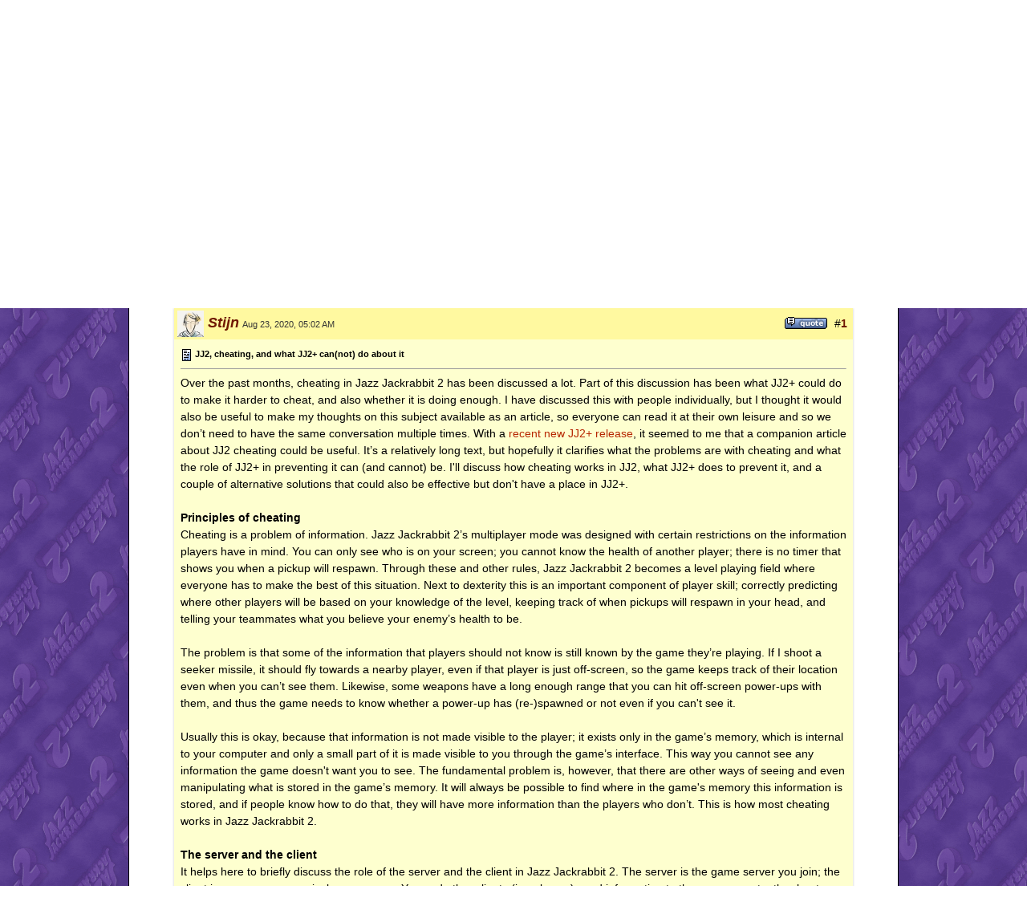

--- FILE ---
content_type: text/html; charset=ISO-8859-1
request_url: https://www.jazz2online.com/jcf/showthread.php?p=494285
body_size: 13418
content:
<!DOCTYPE html>
<html xmlns="http://www.w3.org/1999/xhtml" dir="ltr" lang="en">
<head>
	<meta http-equiv="Content-Type" content="text/html; charset=ISO-8859-1" />
<meta name="generator" content="vBulletin 3.8.2" />

<meta name="keywords" content=" JJ2, cheating, and what JJ2+ can(not) do about it, jazz2, jj2, jazz jackrabbit, spaz jackrabbit, lori jackrabbit, jazz jackrabbit 2, jazz jackrabbit 1, jazz jackrabbit 3, jazz jackrabbit 3d, jazz jackrabbit cd, devan shell, cliffyb, cliff bleszinski, dean dodrill, noogy, arjan brussee, epic megagames, epic games, shareware, the secret files, tsf, jj2+, levels, tilesets, downloads, rabbits, bunnies, turtles, green bunny, jmmb, jazz2city, forum, boards, jazz jackrabbit forum" />
<meta name="description" content=" JJ2, cheating, and what JJ2+ can(not) do about it General Jazz Jackrabbit Talk" />

<link rel="shortcut icon" type="image/png" href="/media/jazzhead.png">
<link rel="icon" type="image/png" href="/media/jazzhead.png">

<!-- CSS Stylesheet -->
<style type="text/css" id="vbulletin_css">
/**
* vBulletin 3.8.2 CSS
* Style: 'J2O Layout'; Style ID: 42
*/
.page
{
	background: #FFFFFF;
	color: #000000;
}
.tborder
{
	background: #FFF9A0;
	color: #000000;
}
.tcat
{
	background: #FFEA84;
	color: #000;
	font-weight: bold;
}
.tcat a:link, .tcat_alink
{
	color: #6F1700;
	text-decoration: none;
}
.tcat a:visited, .tcat_avisited
{
	color: #6F1700;
	text-decoration: none;
}
.tcat a:hover, .tcat a:active, .tcat_ahover
{
	color: #6F1700;
	text-decoration: underline;
}
.thead
{
	background: #FFF9A0;
	color: #000;
	font-weight: bold;
}
.thead a:link, .thead_alink
{
	color: #6F1700;
}
.thead a:visited, .thead_avisited
{
	color: #6F1700;
}
.thead a:hover, .thead a:active, .thead_ahover
{
	color: #6F1700;
}
.tfoot
{
	background: #FFF9A0;
	color: #000;
}
.tfoot a:link, .tfoot_alink
{
	color: #6F1700;
}
.tfoot a:visited, .tfoot_avisited
{
	color: #6F1700;
}
.tfoot a:hover, .tfoot a:active, .tfoot_ahover
{
	color: #6F1700;
}
.alt1, .alt1Active
{
	background: #FEFFCF;
	color: #000000;
}
.alt2, .alt2Active
{
	background: #FFF9A0;
	color: #000000;
}
.inlinemod
{
	background: #FFFFCC;
	color: #000000;
}
.wysiwyg
{
	background: #FFFCB4;
	color: #000000;
	margin: 5px 10px 10px 10px;
	padding: 0px;
}
.wysiwyg a:link, .wysiwyg_alink
{
	color: #6F1700;
}
.wysiwyg a:visited, .wysiwyg_avisited
{
	color: #6F1700;
}
.wysiwyg a:hover, .wysiwyg a:active, .wysiwyg_ahover
{
	color: #6F1700;
}
.time
{
	color: #000;
}
.highlight
{
	color: #FF0000;
	font-weight: bold;
}
.fjsel
{
	background: #FFFFCC;
	color: #000;
}
.fjdpth0
{
	background: #FFF9A0;
	color: #000000;
}
.panel
{
	background: #FFF9A0;
	color: #000000;
	padding: 10px;
}
.panelsurround
{
	background: #FEFFCF;
	color: #000000;
}
legend
{
	color: #000;
}
.vbmenu_control
{
	background: #FFFFCC;
	color: #000;
	font-weight: bold;
	padding: 3px 6px 3px 6px;
	white-space: nowrap;
}
.vbmenu_control a:link, .vbmenu_control_alink
{
	color: #6F1700;
}
.vbmenu_control a:visited, .vbmenu_control_avisited
{
	color: #6F1700;
}
.vbmenu_control a:hover, .vbmenu_control a:active, .vbmenu_control_ahover
{
	color: #6F1700;
}
.vbmenu_popup
{
	background: #FFFFFF;
	color: #000000;
	border: 1px solid #0B198C;
}
.vbmenu_option
{
	background: #FFFFCC;
	color: #000000;
	font-size: 13px;
	white-space: nowrap;
	cursor: pointer;
}
.vbmenu_option a:link, .vbmenu_option_alink
{
	color: #6F1700;
}
.vbmenu_option a:visited, .vbmenu_option_avisited
{
	color: #6F1700;
}
.vbmenu_option a:hover, .vbmenu_option a:active, .vbmenu_option_ahover
{
	color: #6F1700;
}
.vbmenu_hilite
{
	background: #FFEA84;
	color: #000;
	white-space: nowrap;
	cursor: pointer;
}
.vbmenu_hilite a:link, .vbmenu_hilite_alink
{
	color: #6F1700;
}
.vbmenu_hilite a:visited, .vbmenu_hilite_avisited
{
	color: #6F1700;
}
.vbmenu_hilite a:hover, .vbmenu_hilite a:active, .vbmenu_hilite_ahover
{
	color: #6F1700;
}
</style>
<link rel="stylesheet" type="text/css" href="clientscript/vbulletin_important.css?v=382" />


<!-- / CSS Stylesheet -->
<link rel="stylesheet" href="j2ojcf.css">
  <link rel="stylesheet" href="/scripts/fontawesome-pro-5.5.0-web/css/all.min.css">
<script type="text/javascript" src="clientscript/yui/yahoo-dom-event/yahoo-dom-event.js?v=382"></script>
<script type="text/javascript" src="clientscript/yui/connection/connection-min.js?v=382"></script>
<script type="text/javascript">
<!--
var SESSIONURL = "";
var SECURITYTOKEN = "guest";
var IMGDIR_MISC = "images/misc";
var vb_disable_ajax = parseInt("0", 10);
// -->
</script>
<script type="text/javascript" src="clientscript/vbulletin_global.js?v=382"></script>



	<link rel="alternate" type="application/rss+xml" title="JazzJackrabbit Community Forums RSS Feed" href="external.php?type=RSS2" />
	
		<link rel="alternate" type="application/rss+xml" title="JazzJackrabbit Community Forums - General Jazz Jackrabbit Talk - RSS Feed" href="external.php?type=RSS2&amp;forumids=4" />
	

        <!-- App Indexing for Google Search -->
        <link href="android-app://com.quoord.tapatalkpro.activity/tapatalk/www.jazz2online.com/jcf?location=post&amp;fid=4&amp;tid=20416&amp;pid=494285" rel="alternate" />
        <link href="ios-app://307880732/tapatalk/www.jazz2online.com/jcf?location=post&amp;fid=4&amp;tid=20416&amp;pid=494285" rel="alternate" />
        
        <meta property="al:android:package" content="com.quoord.tapatalkpro.activity" />
        <meta property="al:android:url" content="tapatalk://www.jazz2online.com/jcf?location=post&amp;fid=4&amp;tid=20416&amp;pid=494285" />
        <meta property="al:android:app_name" content="Tapatalk" />
        <meta property="al:ios:url" content="tapatalk://www.jazz2online.com/jcf?location=post&amp;fid=4&amp;tid=20416&amp;pid=494285" />
        <meta property="al:ios:app_store_id" content="307880732" />
        <meta property="al:ios:app_name" content="Tapatalk" />
        
        <!-- twitter app card start-->
        <!-- https://dev.twitter.com/docs/cards/types/app-card -->
        <meta name="twitter:card" content="app" />
    
        <meta name="twitter:app:id:iphone" content="307880732" />
        <meta name="twitter:app:url:iphone" content="tapatalk://www.jazz2online.com/jcf?location=post&amp;fid=4&amp;tid=20416&amp;pid=494285" />
        <meta name="twitter:app:id:ipad" content="307880732" />
        <meta name="twitter:app:url:ipad" content="tapatalk://www.jazz2online.com/jcf?location=post&amp;fid=4&amp;tid=20416&amp;pid=494285" />
        
        <meta name="twitter:app:id:googleplay" content="com.quoord.tapatalkpro.activity" />
        <meta name="twitter:app:url:googleplay" content="tapatalk://www.jazz2online.com/jcf?location=post&amp;fid=4&amp;tid=20416&amp;pid=494285" />
        
    <!-- twitter app card -->
    
	<title> JJ2, cheating, and what JJ2+ can(not) do about it - JazzJackrabbit Community Forums</title>
	<script type="text/javascript" src="clientscript/vbulletin_post_loader.js?v=382"></script>
	<style type="text/css" id="vbulletin_showthread_css">
	<!--
	
	#links div { white-space: nowrap; }
	#links img { vertical-align: middle; }
	-->
	</style>
</head>
<body onload="if (document.body.scrollIntoView &amp;&amp; (window.location.href.indexOf('#') == -1 || window.location.href.indexOf('#post') &gt; -1)) { fetch_object('currentPost').scrollIntoView(true); }">

<!-- Tapatalk Detect body start -->
<script type="text/javascript">if (typeof(tapatalkDetect) == "function") tapatalkDetect()</script>
<!-- Tapatalk Detect banner body end -->

<div id="header">
<nav id="sitenetwork-bar">
<h2>&#129365; Other! Jazz Jackrabbit fansites</h2>
<ul>
<li><a href="https://www.jazz2online.com/jcf">Jazz Community Forums</a></li>
<li><a href="https://jdc.jazz2online.com">Jazz Duelist Challenge</a></li>
<li><a href="http://www.jazzjackrabbit.net">JJ2 Clan Ladder</a></li>
<li><a href="https://discord.com/invite/AYnNNkWVEb">Multiplayer chat</a></li>
<li><a href="https://jj2.plus">JJ2+</a></li>
<li><a href="https://discord.gg/q9JYRps">Discord chat</a></li>
</ul>
</nav>
<h1 class="login"><a href="/" title="Jazz2Online &ndash; When Jazz dances the samba">Jazz Jackrabbit 2 Online</a></h1>
<p class="hidden">
<a href="#viewport">Skip to content</a>
</p>

<nav id="site-nav">
<ul class="navlist">
<li id="nav-dls"><a href="/downloads/">Downloads</a></li>
<li class="current" id="nav-forum"><a href="/jcf/">Forums</a></li>
<li id="nav-about" class="active"><a href="/70/about-jazz-jackrabbit/">Game Info</a></li>
<li id="nav-mp"><a href="/9/party-mode-index/">Multiplayer</a></li>
<li id="nav-jcs"><a href="/10/jazz-creation-station-index/">JCS</a></li>
<li id="nav-snippets"><a href="/snippets/">Snippets</a></li>
<li id="nav-wiki"><a href="/wiki/">Wiki</a></li>
<li id="nav-help"><a href="/requestHelp">Help</a></li>


<li id="nav-login"><a href="/user/login/">Log In</a></li>
<li id="nav-signup"><a href="/user/register/">Sign Up</a></li>

</ul>
</nav>
</div>

<!-- content table -->
<!-- open content container -->

<div align="center">
	<div class="page">





<!-- nav buttons bar -->
<div class="tborder" id="forum-navbar" style="padding:0px; border-top-width:0px">
	<table cellpadding="0" cellspacing="0" border="0" width="100%" align="center">
	<tr align="center">
		
		
			<td class="vbmenu_control"><a href="register.php" rel="nofollow"><img src="/media/generate_small.php?s=Register" alt="Register"></a></td>
		
		
		<td class="vbmenu_control"><a rel="help" href="faq.php" accesskey="5"><img src="/media/generate_small.php?s=FAQ" alt="FAQ"></a></td>
		
			
				<td class="vbmenu_control"><a href="search.php" accesskey="4"><img src="/media/generate_small.php?s=Search" alt="Search"></a></td>
				
				<td class="vbmenu_control"><a href="search.php?do=getdaily" accesskey="2"><img src="/media/generate_small.php?s=User CP" alt="Today's Posts"></a></td>
				
			
			<td class="vbmenu_control"><a href="forumdisplay.php?do=markread" rel="nofollow"><img src="/media/generate_small.php?s=Mark Forums Read" alt="Mark Forums Read"></a></td>
			
		
		
		
		</tr>
	</table>
</div>
<!-- / nav buttons bar -->

<!-- breadcrumb, login, pm info -->
<table class="tborder" border="0" align="center" cellpadding="0" cellspacing="0" id="forum-header">
<tr>
	<td class="alt1" width="100%">
		
			<table cellpadding="0" cellspacing="0" border="0">
			<tr valign="bottom">
				<td><a href="#" onclick="history.back(1); return false;"><img src="/media/icons/folder.png" alt="Go Back" border="0" /></a></td>
				<td>&nbsp;</td>
				<td><span class="navbar"><a href="index.php" accesskey="1">JazzJackrabbit Community Forums</a></span> 
	<span class="navbar">&raquo; <a href="forumdisplay.php?f=19">Open Forums</a></span>


	<span class="navbar">&raquo; <a href="forumdisplay.php?f=4">General Jazz Jackrabbit Talk</a></span>

</td>
			</tr>
			</table>
		
	</td>

</tr>
</table>
<!-- / breadcrumb, login, pm info -->

<br />









<h2 id="thread-title"><a href="/jcf/showthread.php?p=494285"> 
	 JJ2, cheating, and what JJ2+ can(not) do about it

</a></h2>


		<div class="findable" style="padding:0px 56px 0px 56px" align="left">



  
  
  
  <a name="poststop" id="poststop"></a>
  <!-- controls above postbits -->
  <table cellpadding="0" cellspacing="0" border="0" width="100%" style="margin-bottom:3px">
  <tr valign="bottom">
  	
  		<td class="smallfont"><a href="newreply.php?do=newreply&amp;noquote=1&amp;p=494285" rel="nofollow"><img src="images/buttons/reply.gif" alt="Reply" border="0" /></a></td>
  	
  	
  </tr>
  </table>
  <!-- / controls above postbits -->
  
  <!-- toolbar -->
  <table class="tborder" cellpadding="8" cellspacing="0" border="0" width="100%" align="center" style="border-bottom-width:0px">
  <tr>
  	<td class="tcat" width="100%">
  		<div class="smallfont">
  		
  		&nbsp;
  		</div>
  	</td>
  	<td class="vbmenu_control" id="threadtools" nowrap="nowrap">
  		<a href="#goto_threadtools">Thread Tools</a>
  		
  	</td>
  	
  	
  	
  
  	
  
  </tr>
  </table>
  <!-- / toolbar -->
  
  
  
  <!-- end content table -->
  
		</div>
	</div>
</div>

<!-- / close content container -->
  <!-- / end content table -->
  
  
  
  


  <article class="thread-wrap">

  <div id="posts"><!-- post #494285 -->

	<!-- open content container -->

<div align="center">
	<div class="page">

	<div id="edit494285" class="postbit-wrap">
	<!-- this is not the last post shown on the page -->



<table id="post494285" class="tborder post-wrap" cellpadding="8" cellspacing="0" border="0" width="100%" align="center">
<tr>
	
		<td colspan="2" class="thead post-header" style="font-weight:normal; border: 0px solid #FFF9A0; border-right: 0px"  id="currentPost">
		  <div class="bigusername">
		    <a href="member.php?u=102"><b><i>Stijn</i></b></a>
		    <a class="avatar" href="member.php?u=102"><img src="/jcf-users/102/avatar/" alt=""></a>
		    <div class="user-hover">
		      <p>&#65313;&#65348;&#65357;&#65353;&#65358;&#65353;&#65363;&#65364;&#65362;&#65345;&#65364;&#65359;&#65362;</p>
		      <p>Joined: Mar 2001</p>
		      <p>Posts: 6,972</p>
		      <p><span id="repdisplay_494285_102"><img class="inlineimg" src="images/reputation/reputation_pos.gif" alt="Stijn is a splendid one to behold" border="0" /><img class="inlineimg" src="images/reputation/reputation_pos.gif" alt="Stijn is a splendid one to behold" border="0" /><img class="inlineimg" src="images/reputation/reputation_pos.gif" alt="Stijn is a splendid one to behold" border="0" /><img class="inlineimg" src="images/reputation/reputation_pos.gif" alt="Stijn is a splendid one to behold" border="0" /><img class="inlineimg" src="images/reputation/reputation_pos.gif" alt="Stijn is a splendid one to behold" border="0" /><img class="inlineimg" src="images/reputation/reputation_highpos.gif" alt="Stijn is a splendid one to behold" border="0" /><img class="inlineimg" src="images/reputation/reputation_highpos.gif" alt="Stijn is a splendid one to behold" border="0" /></span></p>
		    </div>
		  </div>
		  <span class="posttime">Aug 23, 2020, 05:02 AM</span>
		  <div class="post-toolbox">
        <div class="user-mod">
    		 <img class="inlineimg" src="images/statusicon/user_offline.gif" alt="Stijn is offline" border="0" />


    	    
    		  
    		  
    		  
    		</div>
    		<!-- controls -->
    		<div class="post-actions">
      		
      		
      		
      			<a href="newreply.php?do=newreply&amp;p=494285" rel="nofollow"><img src="images/buttons/quote.gif" alt="Reply With Quote" border="0" /></a>
      		
      		
      		
      	</div>
      	<div class="mod-status">
          
        	
        	
        	
        		
      		
          
          
    	  </div>
    	  <div class="permalink">
    		  #<a href="showpost.php?p=494285&amp;postcount=1" target="new" rel="nofollow" id="postcount494285" name="1"><strong>1</strong></a>
    		  
    		  
    		</div>
    	</div>
		<!-- / status icon and date -->
		</td>
	
</tr>
<tr valign="top">
	<!--<td class="alt2" width="175" style="border: 0px solid #FFF9A0; border-top: 0px; border-bottom: 0px">

			<div id="postmenu_494285">
				
				<a class="bigusername" href="member.php?u=102"><b><i>Stijn</i></b></a>
				<script type="text/javascript"> vbmenu_register("postmenu_494285", true); </script>
				
			</div>

			<div class="smallfont">&#65313;&#65348;&#65357;&#65353;&#65358;&#65353;&#65363;&#65364;&#65362;&#65345;&#65364;&#65359;&#65362;</div>
			
			

			
				<div class="smallfont">
					&nbsp;<br /><a href="member.php?u=102"><img src="image.php?u=102&amp;dateline=1512341442" width="75" height="75" alt="Stijn's Avatar" border="0" /></a>
				</div>
			

			<div class="smallfont">
				<div>Joined: Mar 2001</div>
				
				<div>
					Posts: 6,972
				</div>
				
				
				<div><span id="repdisplay_494285_102"><img class="inlineimg" src="images/reputation/reputation_pos.gif" alt="Stijn is a splendid one to behold" border="0" /><img class="inlineimg" src="images/reputation/reputation_pos.gif" alt="Stijn is a splendid one to behold" border="0" /><img class="inlineimg" src="images/reputation/reputation_pos.gif" alt="Stijn is a splendid one to behold" border="0" /><img class="inlineimg" src="images/reputation/reputation_pos.gif" alt="Stijn is a splendid one to behold" border="0" /><img class="inlineimg" src="images/reputation/reputation_pos.gif" alt="Stijn is a splendid one to behold" border="0" /><img class="inlineimg" src="images/reputation/reputation_highpos.gif" alt="Stijn is a splendid one to behold" border="0" /><img class="inlineimg" src="images/reputation/reputation_highpos.gif" alt="Stijn is a splendid one to behold" border="0" /></span></div>
				
			</div>

	</td>-->
	
	<td class="alt1 post-body" colspan="2" id="td_post_494285" style="border-right: 0px solid #FFF9A0">
	
		
		
			<!-- icon and title -->
			<div class="smallfont">
				<img class="inlineimg" src="images/icons/icon1.gif" alt="Post" border="0" />
				<strong>JJ2, cheating, and what JJ2+ can(not) do about it</strong>
			</div>
			<hr size="1" style="color:#FFF9A0; background-color:#FFF9A0" />
			<!-- / icon and title -->
		

		<!-- message -->
		<div id="post_message_494285">
		  
			
			Over the past months, cheating in Jazz Jackrabbit 2 has been discussed a lot. Part of this discussion has been what JJ2+ could do to make it harder to cheat, and also whether it is doing enough. I have discussed this with people individually, but I thought it would also be useful to make my thoughts on this subject available as an article, so everyone can read it at their own leisure and so we don&#8217;t need to have the same conversation multiple times. With a <a href="https://www.jazz2online.com/news/1746/new-jj2plus-update/" target="_blank">recent new JJ2+ release</a>, it seemed to me that a companion article about JJ2 cheating could be useful. It&#8217;s a relatively long text, but hopefully it clarifies what the problems are with cheating and what the role of JJ2+ in preventing it can (and cannot) be. I'll discuss how cheating works in JJ2, what JJ2+ does to prevent it, and a couple of alternative solutions that could also be effective but don't have a place in JJ2+.<br />
<br />
<b>Principles of cheating</b><br />
Cheating is a problem of information. Jazz Jackrabbit 2&#8217;s multiplayer mode was designed with certain restrictions on the information players have in mind. You can only see who is on your screen; you cannot know the health of another player; there is no timer that shows you when a pickup will respawn. Through these and other rules, Jazz Jackrabbit 2 becomes a level playing field where everyone has to make the best of this situation. Next to dexterity this is an important component of player skill; correctly predicting where other players will be based on your knowledge of the level, keeping track of when pickups will respawn in your head, and telling your teammates what you believe your enemy&#8217;s health to be.<br />
<br />
The problem is that some of the information that players should not know is still known by the game they&#8217;re playing. If I shoot a seeker missile, it should fly towards a nearby player, even if that player is just off-screen, so the game keeps track of their location even when you can&#8217;t see them. Likewise, some weapons have a long enough range that you can hit off-screen power-ups with them, and thus the game needs to know whether a power-up has (re-)spawned or not even if you can't see it.<br />
<br />
Usually this is okay, because that information is not made visible to the player; it exists only in the game&#8217;s memory, which is internal to your computer and only a small part of it is made visible to you through the game&#8217;s interface. This way you cannot see any information the game doesn't want you to see. The fundamental problem is, however, that there are other ways of seeing and even manipulating what is stored in the game&#8217;s memory. It will always be possible to find where in the game's memory this information is stored, and if people know how to do that, they will have more information than the players who don&#8217;t. This is how most cheating works in Jazz Jackrabbit 2.<br />
<br />
<b>The server and the client</b><br />
It helps here to briefly discuss the role of the server and the client in Jazz Jackrabbit 2. The server is the game server you join; the client is you, or more precisely, your game. You and other clients (i.e. players) send information to the server constantly, about player location, bullets that have been fired, et cetera. The server then collects that information from all players, collates it, and sends some of that information back to the players so they know where everyone is, when a bullet has been fired, et cetera.<br />
<br />
The server is therefore crucial in deciding what information everyone has. If the server doesn&#8217;t send it to you, you won&#8217;t know that it happened. Likewise, if you don&#8217;t send information about that bullet that you just fired to the server, it won&#8217;t know that it has been fired, and no other players will see it on their screen because that information cannot be sent to them.<br />
<br />
Any discussion about cheating in Jazz Jackrabbit 2&#8217;s multiplayer thus involves the server-client relation by default. If the server doesn&#8217;t send you the information, you cannot abuse it. If it does send you information, even when you shouldn&#8217;t have it, that can be abused. Many anti-cheat measures then come down to making sure that as little information is sent to the client as possible, while still providing all information needed to play the game as you normally would.<br />
<br />
<b>JJ2+ anti-cheating: Anti-radar mode</b><br />
This is what the &#8216;anti-radar mode&#8217; of JJ2+ does. Each time an update about a player&#8217;s position and health is sent from the server to the client, the server checks if the player is close enough to you that you actually need to know it. If not, it sends a nonsensical position, or the incorrect amount of health, so this information cannot be abused.<br />
<br />
There are some limitations to this approach. Recall the aforementioned example, where the game needs to know a player&#8217;s position to know where to send a seeker missile shot at them. Seekers should be able to &#8216;find&#8217; a player even if they are just off-screen. So anti-radar cannot be as strict as making the server send information <i>only</i> when a player is on-screen; you also need to know their position when they're barely off-screen, because else seekers and similar location-aware game behaviour doesn&#8217;t work properly.<br />
<br />
The other issue here is the interval at which player information is sent from the server to the client. These updates are not continuous; there is a small pause between each update that is sent. Between those updates, the game locally tries to predict where the player will be. This is not very sophisticated; basically, the game assumes players will keep traveling at the same speed and in the same direction they had in the previous update. This is why you sometimes see players go through walls or make impossible-looking turns, especially when they have a high ping; the prediction wasn&#8217;t accurate, and the &#8216;correction&#8217; of the next update received from the server makes things look strange.<br />
<br />
If anti-radar mode were to send fake information about players until they&#8217;re actually visible, this prediction would be even more off when they enter the screen, and the game would look really choppy. So there needs to be a &#8216;buffer&#8217; around the area immediately visible to you to make sure that the game has enough time to &#8216;catch up&#8217; to the player&#8217;s actual location once they re-enter visible range. This is why currently anti-radar is only effective outside a certain area surrounding your position. This could, maybe, be expanded a little, but not much, as sooner or later you run into the problems described above.<br />
<br />
<b>Alternatives: changing the client-server model</b><br />
So currently, to some extent, players will always have more information available to them than shown by the game, if they know where to look. This is a fundamental limitation of how Jazz Jackrabbit 2 works. So to address that issue, you would need to make similarly fundamental changes to the game.<br />
<br />
This fundamental change would need to be made to the client-server model described above. Instead of your own game determining where and at what angle to draw the seeker missile, the server could do it, and constantly tell you what position the missile needs to be at, according to its information. And if you eliminate the pause between updates sent from the server, the server would only need to send you exactly what is on the screen, and nothing more.<br />
<br />
This is difficult, because a lot more information would need to be sent from the server to the client, and it would need to be sent far more often. As you will know if you played Jazz Jackrabbit 2 online for more than a few minutes, lag is already an issue. So to make this work smoothly, a lot of changes would need to be made to how the server and client communicate, and people with a slow connection would be at even more of a disadvantage than they already are.<br />
<br />
<b>Alternatives: memory monitoring</b><br />
Another way to address this issue is to make sure the parts of the memory that a player should not be able to interact with are not interacted with. The game or an external application could constantly check if someone was accessing the information that they shouldn&#8217;t be accessing directly, and if that happens they could try to prevent it, or for example send a signal so the player can be kicked from the server.<br />
<br />
This is the approach to anti-cheating many modern multiplayer games use, e.g. Blizzard&#8217;s games and games using Valve Anti-Cheat or PunkBuster, as well as other third-party anti-cheat solutions. This can be quite effective, but it places a large responsibility on the anti-cheat software. To be able to detect cheats and mark players as cheaters, the software needs to scan people&#8217;s computer memory and send some of what it finds to a server so it can be checked whether the memory access is legitimate or not. It's not enough to just check if a specific cheating app is running, as people can easily rename the app, or make a small change so it is no longer recognised. As such the software needs relatively low-level access to the operating system to properly do its job.<br />
<br />
It&#8217;s also pretty complex software; cheating is, to an extent, an endless cat-and-mouse game, and to really plug all holes and eliminate all shortcuts a player can take to interact with the game&#8217;s memory outside of the game itself is not easy. Furthermore, there needs to be a guarantee that all players are actually running (correct version of) the software, which is also not easy to do. It's no surprise then that the development of anti-cheat software is a legitimate business and licensing it for games is often not cheap.<br />
<br />
<b>Why these alternatives are not part of JJ2+</b><br />
Changing the client-server model could be done by JJ2+; there is nothing stopping it from happening on a technical level. But it is a lot of work, for reasons stated, and JJ2+ is made by volunteers. It is also not particularly exciting work, as the end result would be exactly the same game as we had before, except now cheating is harder. And while that would be great, it&#8217;s a lot of work with little perceptible benefit. This is exactly the type of work that is least appealing to a volunteer. Many of us in the JJ2+ team already do a lot of this kind of programming just as part of our daily jobs, so doing it again in our spare time is not an attractive prospect. So I don&#8217;t think it&#8217;s very likely that such a large update will be made.<br />
<br />
The other option, external monitoring of memory access, is not something that we want to add to JJ2+. As said, whoever creates and runs it has direct access to basically whatever happens on the player&#8217;s computer, and will have to use that access to monitor what is happening on the computer and report on it to the game server. We don&#8217;t think this is something JJ2+ should be doing. It would take a lot of effort to make this work well and not accidentally break things or reveal too much about what is happening, and people would be concerned that JJ2+ is spying on them &#8211; rightfully, because it would be, after a fashion. There is a reason whole companies have been started just to make anti-cheat solutions, and even then these often end up in controversies about exactly this problem.<br />
<br />
<b>Wrapping up: so there&#8217;s no solution?</b><br />
There are technical solutions to comprehensively prevent cheating, but they are complex and/or invasive, and JJ2+ is not the right project to implement them. What we can do is try and limit the information sent to players within the confines of how Jazz Jackrabbit 2 works currently. This is what anti-radar mode does, and the newest JJ2+ version contains updates to it that will hopefully make it more useful to at least prevent some forms of cheating. And we will keep looking for ways to make it work better, something you can <a href="https://issues.jj2.plus" target="_blank">help with by reporting bugs and requesting features</a>. But there is a limit to what can be done with this approach, and to go further would be more work than is currently feasible.<br />
<br />
So, what to do then? Some people are working on their own anti-cheating solution along the lines of the second approach outlined above, monitoring what happens on a player&#8217;s computer. If this is done well and in a transparent way, and people are okay with their computer being monitored by a third party during the game, this could address some of the cheating issues.<br />
<br />
Otherwise, non-technical solutions could have an impact. This is the realm of competition policies and refereeing, so it&#8217;s not something JJ2+ can really contribute to directly. People could be (and have been) monitored via JJ2+&#8217;s spectator feature, and their gameplay can then be judged to see if it is suspicious or not. This involves interpretation, and while that always leaves room for discussion, with clear and transparent procedures in place this can also address some forms of cheating.<br />
<br />
In summary, that cheating is possible is somewhat inherent to how Jazz Jackrabbit 2 works. Some things can be done to mitigate it within the confines of how the game works, and this is where JJ2+ can help. To address it comprehensively, however, would require large and fundamental changes or additions to the game. Because JJ2+ is made by volunteers, and because these changes are complex and/or delicate, they are probably outside of JJ2+&#8217;s scope. As such, the place to look for these fundamental anti-cheating solutions is in new third-party tools or non-technical solutions.<br />
<br />
Hopefully this clarifies the problem with cheating in JJ2, and what JJ2+&#8217;s role in combating it can be. If you have any questions, please leave a reply.<br />
<br />
<i><font size="2">While the message of this article was agreed upon within the JJ2+ team, I am this article's author, and if you disagree with it I am the one you should address that disagreement to. -Stijn</font></i>
		</div>
		<!-- / message -->

		

		
		

		

		

		

	</td>
</tr>
</table>


<!-- post 494285 popup menu -->
<div class="vbmenu_popup" id="postmenu_494285_menu" style="display:none">
	<table cellpadding="4" cellspacing="1" border="0">
	<tr>
		<td class="thead">Stijn</td>
	</tr>
	
		<tr><td class="vbmenu_option"><a href="member.php?u=102">View Public Profile</a></td></tr>
	
	
		<tr><td class="vbmenu_option"><a href="private.php?do=newpm&amp;u=102" rel="nofollow">Send a private message to Stijn</a></td></tr>
	
	
	
	
		<tr><td class="vbmenu_option"><a href="search.php?do=finduser&amp;u=102" rel="nofollow">Find More Posts by Stijn</a></td></tr>
	
	
	
	</table>
</div>
<!-- / post 494285 popup menu -->


	</div>
	
		</div>
	</div>
</div>

<!-- / close content container -->

<!-- / post #494285 --><!-- post #494287 -->

	<!-- open content container -->

<div align="center">
	<div class="page">

	<div id="edit494287" class="postbit-wrap">
	<!-- this is not the last post shown on the page -->



<table id="post494287" class="tborder post-wrap" cellpadding="8" cellspacing="0" border="0" width="100%" align="center">
<tr>
	
		<td colspan="2" class="thead post-header" style="font-weight:normal; border: 0px solid #FFF9A0; border-right: 0px" >
		  <div class="bigusername">
		    <a href="member.php?u=6211">ShakerNL</a>
		    <a class="avatar" href="member.php?u=6211"><img src="/jcf-users/6211/avatar/" alt=""></a>
		    <div class="user-hover">
		      <p>JCF Member</p>
		      <p>Joined: May 2009</p>
		      <p>Posts: 120</p>
		      <p><span id="repdisplay_494287_6211"><img class="inlineimg" src="images/reputation/reputation_pos.gif" alt="ShakerNL is an asset to this forum" border="0" /><img class="inlineimg" src="images/reputation/reputation_pos.gif" alt="ShakerNL is an asset to this forum" border="0" /></span></p>
		    </div>
		  </div>
		  <span class="posttime">Aug 23, 2020, 05:26 AM</span>
		  <div class="post-toolbox">
        <div class="user-mod">
    		 <img class="inlineimg" src="images/statusicon/user_offline.gif" alt="ShakerNL is offline" border="0" />


    	    
    		  
    		  
    		  
    		</div>
    		<!-- controls -->
    		<div class="post-actions">
      		
      		
      		
      			<a href="newreply.php?do=newreply&amp;p=494287" rel="nofollow"><img src="images/buttons/quote.gif" alt="Reply With Quote" border="0" /></a>
      		
      		
      		
      	</div>
      	<div class="mod-status">
          
        	
        	
        	
        		
      		
          
          
    	  </div>
    	  <div class="permalink">
    		  #<a href="showpost.php?p=494287&amp;postcount=2" target="new" rel="nofollow" id="postcount494287" name="2"><strong>2</strong></a>
    		  
    		  
    		</div>
    	</div>
		<!-- / status icon and date -->
		</td>
	
</tr>
<tr valign="top">
	<!--<td class="alt2" width="175" style="border: 0px solid #FFF9A0; border-top: 0px; border-bottom: 0px">

			<div id="postmenu_494287">
				
				<a class="bigusername" href="member.php?u=6211">ShakerNL</a>
				<script type="text/javascript"> vbmenu_register("postmenu_494287", true); </script>
				
			</div>

			<div class="smallfont">JCF Member</div>
			
			

			
				<div class="smallfont">
					&nbsp;<br /><a href="member.php?u=6211"><img src="image.php?u=6211&amp;dateline=1604952845" width="75" height="75" alt="ShakerNL's Avatar" border="0" /></a>
				</div>
			

			<div class="smallfont">
				<div>Joined: May 2009</div>
				
				<div>
					Posts: 120
				</div>
				
				
				<div><span id="repdisplay_494287_6211"><img class="inlineimg" src="images/reputation/reputation_pos.gif" alt="ShakerNL is an asset to this forum" border="0" /><img class="inlineimg" src="images/reputation/reputation_pos.gif" alt="ShakerNL is an asset to this forum" border="0" /></span></div>
				
			</div>

	</td>-->
	
	<td class="alt1 post-body" colspan="2" id="td_post_494287" style="border-right: 0px solid #FFF9A0">
	
		
		

		<!-- message -->
		<div id="post_message_494287">
		  
			
			Great article. This should clear up many questions regarding antiradar and how it works. We (the community) should be grateful to the developers for all the time they have spent in JJ2+.
		</div>
		<!-- / message -->

		

		
		

		
		<!-- sig -->
			<div class="signature-wrap">
				__________________<br />
				<div align="center"><a href="https://www.pukenukem.com" target="_blank"><b>www.PukeNukem.com</b></a><br />
<img src="https://pukenukem.com/puke/images/springtouw_animated1.gif" border="0" alt="" /></div>
			</div>
		<!-- / sig -->
		

		

		

	</td>
</tr>
</table>


<!-- post 494287 popup menu -->
<div class="vbmenu_popup" id="postmenu_494287_menu" style="display:none">
	<table cellpadding="4" cellspacing="1" border="0">
	<tr>
		<td class="thead">ShakerNL</td>
	</tr>
	
		<tr><td class="vbmenu_option"><a href="member.php?u=6211">View Public Profile</a></td></tr>
	
	
		<tr><td class="vbmenu_option"><a href="private.php?do=newpm&amp;u=6211" rel="nofollow">Send a private message to ShakerNL</a></td></tr>
	
	
	
		<tr><td class="vbmenu_option"><a href="http://www.PukeNukem.com">Visit ShakerNL's homepage!</a></td></tr>
	
	
		<tr><td class="vbmenu_option"><a href="search.php?do=finduser&amp;u=6211" rel="nofollow">Find More Posts by ShakerNL</a></td></tr>
	
	
	
	</table>
</div>
<!-- / post 494287 popup menu -->


	</div>
	
		</div>
	</div>
</div>

<!-- / close content container -->

<!-- / post #494287 --><!-- post #494297 -->

	<!-- open content container -->

<div align="center">
	<div class="page">

	<div id="edit494297" class="postbit-wrap">
	<!-- this is not the last post shown on the page -->



<table id="post494297" class="tborder post-wrap" cellpadding="8" cellspacing="0" border="0" width="100%" align="center">
<tr>
	
		<td colspan="2" class="thead post-header" style="font-weight:normal; border: 0px solid #FFF9A0; border-right: 0px" >
		  <div class="bigusername">
		    <a href="member.php?u=26603">Ahmed Magdy</a>
		    <a class="avatar" href="member.php?u=26603"><img src="/jcf-users/26603/avatar/" alt=""></a>
		    <div class="user-hover">
		      <p>JCF Member</p>
		      <p>Joined: Jan 1970</p>
		      <p>Posts: 3</p>
		      <p><span id="repdisplay_494297_26603"><img class="inlineimg" src="images/reputation/reputation_off.gif" alt="Ahmed Magdy has disabled reputation" border="0" /></span></p>
		    </div>
		  </div>
		  <span class="posttime">Aug 24, 2020, 11:24 AM</span>
		  <div class="post-toolbox">
        <div class="user-mod">
    		 <img class="inlineimg" src="images/statusicon/user_offline.gif" alt="Ahmed Magdy is offline" border="0" />


    	    
    		  
    		  
    		  
    		</div>
    		<!-- controls -->
    		<div class="post-actions">
      		
      		
      		
      			<a href="newreply.php?do=newreply&amp;p=494297" rel="nofollow"><img src="images/buttons/quote.gif" alt="Reply With Quote" border="0" /></a>
      		
      		
      		
      	</div>
      	<div class="mod-status">
          
        	
        	
        	
        		
      		
          
          
    	  </div>
    	  <div class="permalink">
    		  #<a href="showpost.php?p=494297&amp;postcount=3" target="new" rel="nofollow" id="postcount494297" name="3"><strong>3</strong></a>
    		  
    		  
    		</div>
    	</div>
		<!-- / status icon and date -->
		</td>
	
</tr>
<tr valign="top">
	<!--<td class="alt2" width="175" style="border: 0px solid #FFF9A0; border-top: 0px; border-bottom: 0px">

			<div id="postmenu_494297">
				
				<a class="bigusername" href="member.php?u=26603">Ahmed Magdy</a>
				<script type="text/javascript"> vbmenu_register("postmenu_494297", true); </script>
				
			</div>

			<div class="smallfont">JCF Member</div>
			
			

			
				<div class="smallfont">
					&nbsp;<br /><a href="member.php?u=26603"><img src="image.php?u=26603&amp;dateline=1583742237" width="75" height="75" alt="Ahmed Magdy's Avatar" border="0" /></a>
				</div>
			

			<div class="smallfont">
				<div>Joined: Jan 1970</div>
				
				<div>
					Posts: 3
				</div>
				
				
				<div><span id="repdisplay_494297_26603"><img class="inlineimg" src="images/reputation/reputation_off.gif" alt="Ahmed Magdy has disabled reputation" border="0" /></span></div>
				
			</div>

	</td>-->
	
	<td class="alt1 post-body" colspan="2" id="td_post_494297" style="border-right: 0px solid #FFF9A0">
	
		
		

		<!-- message -->
		<div id="post_message_494297">
		  
			
			sigh, the update is **VERY GOOD**. However, I wanted a command that load the admin file and more, like a new character or new resolution, there are more but you understood
		</div>
		<!-- / message -->

		

		
		

		

		

		

	</td>
</tr>
</table>


<!-- post 494297 popup menu -->
<div class="vbmenu_popup" id="postmenu_494297_menu" style="display:none">
	<table cellpadding="4" cellspacing="1" border="0">
	<tr>
		<td class="thead">Ahmed Magdy</td>
	</tr>
	
		<tr><td class="vbmenu_option"><a href="member.php?u=26603">View Public Profile</a></td></tr>
	
	
	
	
	
		<tr><td class="vbmenu_option"><a href="search.php?do=finduser&amp;u=26603" rel="nofollow">Find More Posts by Ahmed Magdy</a></td></tr>
	
	
	
	</table>
</div>
<!-- / post 494297 popup menu -->


	</div>
	
		</div>
	</div>
</div>

<!-- / close content container -->

<!-- / post #494297 --><!-- post #494298 -->

	<!-- open content container -->

<div align="center">
	<div class="page">

	<div id="edit494298" class="postbit-wrap">
	



<table id="post494298" class="tborder post-wrap" cellpadding="8" cellspacing="0" border="0" width="100%" align="center">
<tr>
	
		<td colspan="2" class="thead post-header" style="font-weight:normal; border: 0px solid #FFF9A0; border-right: 0px" >
		  <div class="bigusername">
		    <a href="member.php?u=87"><b><i>Violet CLM</i></b></a>
		    <a class="avatar" href="member.php?u=87"><img src="/jcf-users/87/avatar/" alt=""></a>
		    <div class="user-hover">
		      <p>Administrator</p>
		      <p>Joined: Mar 2001</p>
		      <p>Posts: 11,241</p>
		      <p><span id="repdisplay_494298_87"><img class="inlineimg" src="images/reputation/reputation_off.gif" alt="Violet CLM has disabled reputation" border="0" /></span></p>
		    </div>
		  </div>
		  <span class="posttime">Aug 24, 2020, 01:42 PM</span>
		  <div class="post-toolbox">
        <div class="user-mod">
    		 <img class="inlineimg" src="images/statusicon/user_offline.gif" alt="Violet CLM is offline" border="0" />


    	    
    		  
    		  
    		  
    		</div>
    		<!-- controls -->
    		<div class="post-actions">
      		
      		
      		
      			<a href="newreply.php?do=newreply&amp;p=494298" rel="nofollow"><img src="images/buttons/quote.gif" alt="Reply With Quote" border="0" /></a>
      		
      		
      		
      	</div>
      	<div class="mod-status">
          
        	
        	
        	
        		
      		
          
          
    	  </div>
    	  <div class="permalink">
    		  #<a href="showpost.php?p=494298&amp;postcount=4" target="new" rel="nofollow" id="postcount494298" name="4"><strong>4</strong></a>
    		  
    		  
    		</div>
    	</div>
		<!-- / status icon and date -->
		</td>
	
</tr>
<tr valign="top">
	<!--<td class="alt2" width="175" style="border: 0px solid #FFF9A0; border-top: 0px; border-bottom: 0px">

			<div id="postmenu_494298">
				
				<a class="bigusername" href="member.php?u=87"><b><i>Violet CLM</i></b></a>
				<script type="text/javascript"> vbmenu_register("postmenu_494298", true); </script>
				
			</div>

			<div class="smallfont">Administrator</div>
			
			

			
				<div class="smallfont">
					&nbsp;<br /><a href="member.php?u=87"><img src="image.php?u=87&amp;dateline=1136106358"   alt="Violet CLM's Avatar" border="0" /></a>
				</div>
			

			<div class="smallfont">
				<div>Joined: Mar 2001</div>
				
				<div>
					Posts: 11,241
				</div>
				
				
				<div><span id="repdisplay_494298_87"><img class="inlineimg" src="images/reputation/reputation_off.gif" alt="Violet CLM has disabled reputation" border="0" /></span></div>
				
			</div>

	</td>-->
	
	<td class="alt1 post-body" colspan="2" id="td_post_494298" style="border-right: 0px solid #FFF9A0">
	
		
		

		<!-- message -->
		<div id="post_message_494298">
		  
			
			Please try to keep the conversation in this thread focused on the topic of anticheating. JJ2+ already includes a command for loading the admin fileâ€”"/resetadmins"â€”and there is even a dropdown menu option for it new in 5.7. Other suggestions belong in <a href="https://jj2.plus" target="_blank">https://jj2.plus</a> or <a href="https://issues.jj2.plus" target="_blank">https://issues.jj2.plus</a> as usual.
		</div>
		<!-- / message -->

		

		
		

		
		<!-- sig -->
			<div class="signature-wrap">
				__________________<br />
				<a href="http://www.tachyonlabs.com/sam/HocFont.png"><img border="0" align="right" src="http://www.tachyonlabs.com/sam/HocUR.png" /></a>
			</div>
		<!-- / sig -->
		

		

		

	</td>
</tr>
</table>


<!-- post 494298 popup menu -->
<div class="vbmenu_popup" id="postmenu_494298_menu" style="display:none">
	<table cellpadding="4" cellspacing="1" border="0">
	<tr>
		<td class="thead">Violet CLM</td>
	</tr>
	
		<tr><td class="vbmenu_option"><a href="member.php?u=87">View Public Profile</a></td></tr>
	
	
		<tr><td class="vbmenu_option"><a href="private.php?do=newpm&amp;u=87" rel="nofollow">Send a private message to Violet CLM</a></td></tr>
	
	
	
	
		<tr><td class="vbmenu_option"><a href="search.php?do=finduser&amp;u=87" rel="nofollow">Find More Posts by Violet CLM</a></td></tr>
	
	
	
	</table>
</div>
<!-- / post 494298 popup menu -->


	</div>
	
		</div>
	</div>
</div>

<!-- / close content container -->

<!-- / post #494298 --><div id="lastpost"></div></div>
  
  <!-- start content table -->
  <!-- open content container -->

<div align="center">
	<div class="page">

  <!-- / start content table -->
  
  <!-- controls below postbits -->
  <table cellpadding="0" cellspacing="0" border="0" width="100%" style="margin-top:-5px">
  <tr valign="top">
  	
  		<td class="smallfont"><a href="newreply.php?do=newreply&amp;noquote=1&amp;p=494298" rel="nofollow"><img src="images/buttons/reply.gif" alt="Reply" border="0" /></a></td>
  	
  	
  </tr>
  </table>
  <!-- / controls below postbits -->
  
  
  
  
  
  
  
  
  
  
  
  
  
  
  
  
  
  
  
  <!-- next / previous links -->
  	<br />
  	<div class="smallfont" align="center">
  		<strong>&laquo;</strong>
  			<a href="showthread.php?t=20416&amp;goto=nextoldest" rel="nofollow">Previous Thread</a>
  			|
  			<a href="showthread.php?t=20416&amp;goto=nextnewest" rel="nofollow">Next Thread</a>
  		<strong>&raquo;</strong>
  	</div>
  <!-- / next / previous links -->
  
  
  
  
  
  
  
  <!-- controls for non-popup browsers -->
  
  
  <table class="tborder" cellpadding="8" cellspacing="0" border="0" width="100%" align="center" style="border-top-width:0px">
  <tr>
  	<td class="thead" colspan="2">Thread Tools<a name="goto_threadtools"></a></td>
  	
  </tr>
  <tr valign="top">
  	<td class="alt1" colspan="2">
  
  	<!-- thread tools -->
  	<div class="smallfont">
  		
  
  			<div><img class="inlineimg" src="images/buttons/printer.gif" alt="Show Printable Version" vspace="1" /> <a href="printthread.php?t=20416" rel="nofollow">Show Printable Version</a></div>
  			<div><img class="inlineimg" src="images/buttons/sendtofriend.gif" alt="Email this Page" vspace="1" /> <a href="sendmessage.php?do=sendtofriend&amp;t=20416" rel="nofollow">Email this Page</a></div>
  		
  		
  		
  	</div>
  	<!-- / thread tools -->
  
  	</td>
  	
  </tr>
  
  </table>
  <br />
  
  
  <!-- / controls for non-popup browsers -->
  
  
  <!-- forum rules and admin links -->
  <table cellpadding="0" cellspacing="0" border="0" width="100%" align="center">
  <tr valign="bottom">
  	<td width="100%" valign="top">
  		<table class="tborder" cellpadding="8" cellspacing="0" border="0" width="210">
<thead>
<tr>
	<td class="thead">
		<a style="float:right" href="#top" onclick="return toggle_collapse('forumrules')"><img id="collapseimg_forumrules" src="images/buttons/collapse_thead.gif" alt="" border="0" /></a>
		Posting Rules
	</td>
</tr>
</thead>
<tbody id="collapseobj_forumrules" style="">
<tr>
	<td class="alt1" nowrap="nowrap"><div class="smallfont">
		
		<div>You <strong>may not</strong> post new threads</div>
		<div>You <strong>may not</strong> post replies</div>
		<div>You <strong>may not</strong> post attachments</div>
		<div>You <strong>may not</strong> edit your posts</div>
		<hr />
		
		<div><a href="misc.php?do=bbcode" target="_blank">BB code</a> is <strong>On</strong></div>
		<div><a href="misc.php?do=showsmilies" target="_blank">Smilies</a> are <strong>On</strong></div>
		<div><a href="misc.php?do=bbcode#imgcode" target="_blank">[IMG]</a> code is <strong>On</strong></div>
		<div>HTML code is <strong>On</strong></div>
		<hr />
		<div><a href="misc.php?do=showrules" target="_blank">Forum Rules</a></div>
	</div></td>
</tr>
</tbody>
</table>
  	</td>
  	<td class="smallfont" align="right">
  		<table cellpadding="0" cellspacing="0" border="0">
  		
  		<tr>
  			<td>
  			<div class="smallfont" style="text-align:left; white-space:nowrap">
	<form action="forumdisplay.php" method="get">
	<input type="hidden" name="s" value="" />
	<input type="hidden" name="daysprune" value="" />
	<strong>Forum Jump</strong><br />
	<select name="f" onchange="this.form.submit();">
		<optgroup label="Site Areas">
			<option value="cp" >User Control Panel</option>
			<option value="pm" >Private Messages</option>
			<option value="subs" >Subscriptions</option>
			<option value="wol" >Who's Online</option>
			<option value="search" >Search Forums</option>
			<option value="home" >Forums Home</option>
		</optgroup>
		
		<optgroup label="Forums">
		<option value="40" class="fjdpth0" > Forum Rules</option>
<option value="19" class="fjdpth0" > Open Forums</option>
<option value="4" class="fjsel" selected="selected">&nbsp; &nbsp;  General Jazz Jackrabbit Talk</option>
<option value="5" class="fjdpth1" >&nbsp; &nbsp;  JCS &amp; Scripting</option>
<option value="8" class="fjdpth1" >&nbsp; &nbsp;  Beyond Jazz Jackrabbit 2</option>
<option value="26" class="fjdpth1" >&nbsp; &nbsp;  The Art &amp; Fiction Forum</option>
<option value="21" class="fjdpth0" > Maintenance &amp; Feedback</option>
<option value="49" class="fjdpth1" >&nbsp; &nbsp;  JJ2+ Issue Tracker</option>
<option value="14" class="fjdpth1" >&nbsp; &nbsp;  Site and Forum Rules, Questions &amp; Feedback</option>
<option value="44" class="fjdpth0" > Archived forums (closed for posting)</option>
<option value="7" class="fjdpth1" >&nbsp; &nbsp;  War Tavern</option>
<option value="13" class="fjdpth1" >&nbsp; &nbsp;  Comedy CafÃ©</option>
<option value="17" class="fjdpth1" >&nbsp; &nbsp;  Lori Central</option>

		</optgroup>
		
	</select><input type="submit" class="button" value="Go"  />
	</form>
</div>
  			</td>
  		</tr>
  		</table>
  	</td>
  </tr>
  </table>
  <!-- /forum rules and admin links -->
  
  <br />
  
  
</article>


<div class="smallfont current_time" align="center">All times are GMT -8. The time now is <span class="time">06:43 PM</span>.</div>


		</div>
	</div>
</div>

<!-- / close content container -->
<!-- /content area table -->

<form action="index.php" method="get" style="clear:left">

<table cellpadding="8" cellspacing="0" border="0" width="100%" class="page" align="center">
<tr>

	
	<td class="tfoot" align="right" width="100%">
		<div class="smallfont">
			<strong>
				<a href="sendmessage.php" rel="nofollow" accesskey="9">Contact Us</a> -
				<a href="http://www.Jazz2Online.com/">Jazz2Online</a> -
				
				
				<a href="archive/index.php">Archive</a> -
				
				
				
				<a href="#top" onclick="self.scrollTo(0, 0); return false;">Top</a>
			</strong>
		</div>
	</td>
</tr>
</table>

</form>




<script type="text/javascript">
<!--
	// Main vBulletin Javascript Initialization
	vBulletin_init();
//-->
</script>
  <script src="/scripts/forum.js"></script>


  <div id="copyright">
    <p>Jazz2Online &copy; 1999-INFINITY (<a href="/11/jazz2online-credits/">Site Credits</a>). Jazz Jackrabbit, Jazz Jackrabbit 2, Jazz Jackrabbit Advance and all related trademarks and media are &trade; and &copy; <a href="http://www.epicgames.com">Epic Games</a>. Lori Jackrabbit is &copy; Dean Dodrill. J2O development powered by Loops of Fury and Chemical Beats. Powered by vBulletin&reg; Copyright &copy;2000 - 2026, Jelsoft Enterprises Ltd. </p>
    <p>Original site design by <a href="https://twitter.com/ovidem">Ovi Demetrian</a>. DrJones is the puppet master. Eat your lima beans, Johnny.</p>
  </div>
</body>

<!-- I thought what I'd do was, I'd pretend I was one of those deaf-mutes -->


<!-- temp -->
<div style="display:none">
	<!-- thread rate -->
	
		
	
	<!-- / thread rate -->
</div>

</body>
</html>

--- FILE ---
content_type: text/javascript
request_url: https://www.jazz2online.com/scripts/forum.js
body_size: 206
content:
document.addEventListener("DOMContentLoaded", function(e) { 
  var signatures = document.getElementsByClassName('signature-wrap');
  for(i in signatures) {
  	var h = signatures[i].offsetHeight;
  	if(h > 120) {
  		signatures[i].className += ' big-signature';
  	}
  }
});